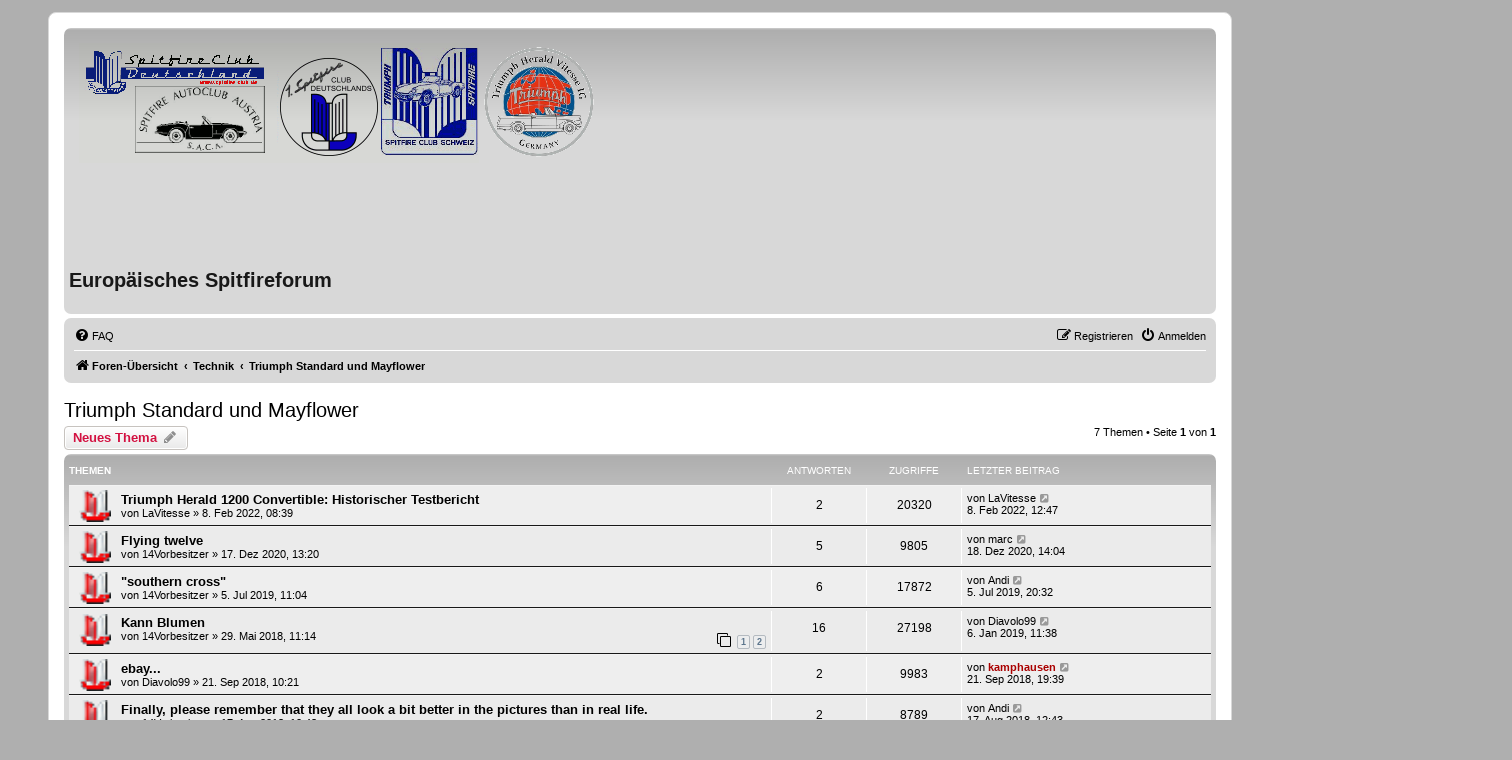

--- FILE ---
content_type: text/html; charset=UTF-8
request_url: https://spitfire-forum.eu/viewforum.php?f=59&sid=39899c33e1614ab9ccef22279c15866d
body_size: 5956
content:
<!DOCTYPE html>
<html dir="ltr" lang="de">
<head>
<meta charset="utf-8" />
<meta http-equiv="X-UA-Compatible" content="IE=edge">
<meta name="viewport" content="width=device-width, initial-scale=1" />

        <link href="./mobiquo/smartbanner/manifest.json" rel="manifest">
        
        <meta name="apple-itunes-app" content="app-id=307880732, affiliate-data=at=10lR7C, app-argument=tapatalk://spitfire-forum.eu/?ttfid=70890&fid=59&page=1&perpage=50&location=forum" />
        
<title>Triumph Standard und Mayflower - Europäisches Spitfireforum</title>

	<link rel="alternate" type="application/atom+xml" title="Feed - Europäisches Spitfireforum" href="/app.php/feed?sid=598dbb0b237ad099feb3c7556d300e73">			<link rel="alternate" type="application/atom+xml" title="Feed - Neue Themen" href="/app.php/feed/topics?sid=598dbb0b237ad099feb3c7556d300e73">	<link rel="alternate" type="application/atom+xml" title="Feed - Aktive Themen" href="/app.php/feed/topics_active?sid=598dbb0b237ad099feb3c7556d300e73">	<link rel="alternate" type="application/atom+xml" title="Feed - Forum - Triumph Standard und Mayflower" href="/app.php/feed/forum/59?sid=598dbb0b237ad099feb3c7556d300e73">		
	<link rel="canonical" href="https://spitfire-forum.eu/viewforum.php?f=59">

<!--
	phpBB style name: prosilver
	Based on style:   prosilver (this is the default phpBB3 style)
	Original author:  Tom Beddard ( http://www.subBlue.com/ )
	Modified by:
-->

<link href="./assets/css/font-awesome.min.css?assets_version=99" rel="stylesheet">
<link href="./styles/prosilver/theme/stylesheet.css?assets_version=99" rel="stylesheet" />
<link href="./styles/spitsilver/theme/stylesheet.css?assets_version=99" rel="stylesheet">
<link href="./styles/spitsilver/theme/de/stylesheet.css?assets_version=99" rel="stylesheet">




<!--[if lte IE 9]>
   <link href="./styles/prosilver/theme/tweaks.css?assets_version=99" rel="stylesheet">
<![endif]-->





</head>
<body id="phpbb" class="nojs notouch section-viewforum ltr ">


<div id="wrap" class="wrap">
	<a id="top" class="top-anchor" accesskey="t"></a>
	<div id="page-header">
		<div class="headerbar" role="banner">
					<div class="inner">

			<div id="site-description" class="site-description">
				<a id="logo" class="logo" href="./index.php?sid=598dbb0b237ad099feb3c7556d300e73" title="Foren-Übersicht"><span class="site_logo"></span></a>
				<h1>Europäisches Spitfireforum</h1>
				<p></p>
				<p class="skiplink"><a href="#start_here">Zum Inhalt</a></p>
			</div>

									
			</div>
					</div>
				<div class="navbar" role="navigation">
	<div class="inner">

	<ul id="nav-main" class="nav-main linklist" role="menubar">

		<li id="quick-links" class="quick-links dropdown-container responsive-menu hidden" data-skip-responsive="true">
			<a href="#" class="dropdown-trigger">
				<i class="icon fa-bars fa-fw" aria-hidden="true"></i><span>Schnellzugriff</span>
			</a>
			<div class="dropdown">
				<div class="pointer"><div class="pointer-inner"></div></div>
				<ul class="dropdown-contents" role="menu">
					
					
										<li class="separator"></li>

									</ul>
			</div>
		</li>

				<li data-skip-responsive="true">
			<a href="/app.php/help/faq?sid=598dbb0b237ad099feb3c7556d300e73" rel="help" title="Häufig gestellte Fragen" role="menuitem">
				<i class="icon fa-question-circle fa-fw" aria-hidden="true"></i><span>FAQ</span>
			</a>
		</li>
						
			<li class="rightside"  data-skip-responsive="true">
			<a href="./ucp.php?mode=login&amp;redirect=viewforum.php%3Ff%3D59&amp;sid=598dbb0b237ad099feb3c7556d300e73" title="Anmelden" accesskey="x" role="menuitem">
				<i class="icon fa-power-off fa-fw" aria-hidden="true"></i><span>Anmelden</span>
			</a>
		</li>
					<li class="rightside" data-skip-responsive="true">
				<a href="./ucp.php?mode=register&amp;sid=598dbb0b237ad099feb3c7556d300e73" role="menuitem">
					<i class="icon fa-pencil-square-o  fa-fw" aria-hidden="true"></i><span>Registrieren</span>
				</a>
			</li>
						</ul>

	<ul id="nav-breadcrumbs" class="nav-breadcrumbs linklist navlinks" role="menubar">
				
		
		<li class="breadcrumbs" itemscope itemtype="https://schema.org/BreadcrumbList">

			
							<span class="crumb" itemtype="https://schema.org/ListItem" itemprop="itemListElement" itemscope><a itemprop="item" href="./index.php?sid=598dbb0b237ad099feb3c7556d300e73" accesskey="h" data-navbar-reference="index"><i class="icon fa-home fa-fw"></i><span itemprop="name">Foren-Übersicht</span></a><meta itemprop="position" content="1" /></span>

											
								<span class="crumb" itemtype="https://schema.org/ListItem" itemprop="itemListElement" itemscope data-forum-id="39"><a itemprop="item" href="./viewforum.php?f=39&amp;sid=598dbb0b237ad099feb3c7556d300e73"><span itemprop="name">Technik</span></a><meta itemprop="position" content="2" /></span>
															
								<span class="crumb" itemtype="https://schema.org/ListItem" itemprop="itemListElement" itemscope data-forum-id="59"><a itemprop="item" href="./viewforum.php?f=59&amp;sid=598dbb0b237ad099feb3c7556d300e73"><span itemprop="name">Triumph Standard und Mayflower</span></a><meta itemprop="position" content="3" /></span>
							
					</li>

		
			</ul>

	</div>
</div>
	</div>

	
	<a id="start_here" class="anchor"></a>
	<div id="page-body" class="page-body" role="main">
		
		<h2 class="forum-title"><a href="./viewforum.php?f=59&amp;sid=598dbb0b237ad099feb3c7556d300e73">Triumph Standard und Mayflower</a></h2>



	<div class="action-bar bar-top">

				
		<a href="./posting.php?mode=post&amp;f=59&amp;sid=598dbb0b237ad099feb3c7556d300e73" class="button" title="Neues Thema erstellen">
							<span>Neues Thema</span> <i class="icon fa-pencil fa-fw" aria-hidden="true"></i>
					</a>
				
	
	<div class="pagination">
				7 Themen
					&bull; Seite <strong>1</strong> von <strong>1</strong>
			</div>

	</div>




	
			<div class="forumbg">
		<div class="inner">
		<ul class="topiclist">
			<li class="header">
				<dl class="row-item">
					<dt><div class="list-inner">Themen</div></dt>
					<dd class="posts">Antworten</dd>
					<dd class="views">Zugriffe</dd>
					<dd class="lastpost"><span>Letzter Beitrag</span></dd>
				</dl>
			</li>
		</ul>
		<ul class="topiclist topics">
	
				<li class="row bg1">
						<dl class="row-item topic_read">
				<dt title="Keine ungelesenen Beiträge">
										<div class="list-inner">
																		<a href="./viewtopic.php?t=13599&amp;sid=598dbb0b237ad099feb3c7556d300e73" class="topictitle">Triumph Herald 1200 Convertible: Historischer Testbericht</a>																								<br />
						
												<div class="responsive-show" style="display: none;">
							Letzter Beitrag von <a href="./memberlist.php?mode=viewprofile&amp;u=10083&amp;sid=598dbb0b237ad099feb3c7556d300e73" class="username">LaVitesse</a> &laquo; <a href="./viewtopic.php?p=158246&amp;sid=598dbb0b237ad099feb3c7556d300e73#p158246" title="Gehe zum letzten Beitrag"><time datetime="2022-02-08T11:47:04+00:00">8. Feb 2022, 12:47</time></a>
													</div>
														<span class="responsive-show left-box" style="display: none;">Antworten: <strong>2</strong></span>
													
						<div class="topic-poster responsive-hide left-box">
																												von <a href="./memberlist.php?mode=viewprofile&amp;u=10083&amp;sid=598dbb0b237ad099feb3c7556d300e73" class="username">LaVitesse</a> &raquo; <time datetime="2022-02-08T07:39:13+00:00">8. Feb 2022, 08:39</time>
																				</div>

						
											</div>
				</dt>
				<dd class="posts">2 <dfn>Antworten</dfn></dd>
				<dd class="views">20320 <dfn>Zugriffe</dfn></dd>
				<dd class="lastpost">
					<span><dfn>Letzter Beitrag </dfn>von <a href="./memberlist.php?mode=viewprofile&amp;u=10083&amp;sid=598dbb0b237ad099feb3c7556d300e73" class="username">LaVitesse</a>													<a href="./viewtopic.php?p=158246&amp;sid=598dbb0b237ad099feb3c7556d300e73#p158246" title="Gehe zum letzten Beitrag">
								<i class="icon fa-external-link-square fa-fw icon-lightgray icon-md" aria-hidden="true"></i><span class="sr-only"></span>
							</a>
												<br /><time datetime="2022-02-08T11:47:04+00:00">8. Feb 2022, 12:47</time>
					</span>
				</dd>
			</dl>
					</li>
		
	

	
	
				<li class="row bg2">
						<dl class="row-item topic_read">
				<dt title="Keine ungelesenen Beiträge">
										<div class="list-inner">
																		<a href="./viewtopic.php?t=12958&amp;sid=598dbb0b237ad099feb3c7556d300e73" class="topictitle">Flying twelve</a>																								<br />
						
												<div class="responsive-show" style="display: none;">
							Letzter Beitrag von <a href="./memberlist.php?mode=viewprofile&amp;u=28&amp;sid=598dbb0b237ad099feb3c7556d300e73" class="username">marc</a> &laquo; <a href="./viewtopic.php?p=146273&amp;sid=598dbb0b237ad099feb3c7556d300e73#p146273" title="Gehe zum letzten Beitrag"><time datetime="2020-12-18T13:04:51+00:00">18. Dez 2020, 14:04</time></a>
													</div>
														<span class="responsive-show left-box" style="display: none;">Antworten: <strong>5</strong></span>
													
						<div class="topic-poster responsive-hide left-box">
																												von <a href="./memberlist.php?mode=viewprofile&amp;u=1312&amp;sid=598dbb0b237ad099feb3c7556d300e73" class="username">14Vorbesitzer</a> &raquo; <time datetime="2020-12-17T12:20:36+00:00">17. Dez 2020, 13:20</time>
																				</div>

						
											</div>
				</dt>
				<dd class="posts">5 <dfn>Antworten</dfn></dd>
				<dd class="views">9805 <dfn>Zugriffe</dfn></dd>
				<dd class="lastpost">
					<span><dfn>Letzter Beitrag </dfn>von <a href="./memberlist.php?mode=viewprofile&amp;u=28&amp;sid=598dbb0b237ad099feb3c7556d300e73" class="username">marc</a>													<a href="./viewtopic.php?p=146273&amp;sid=598dbb0b237ad099feb3c7556d300e73#p146273" title="Gehe zum letzten Beitrag">
								<i class="icon fa-external-link-square fa-fw icon-lightgray icon-md" aria-hidden="true"></i><span class="sr-only"></span>
							</a>
												<br /><time datetime="2020-12-18T13:04:51+00:00">18. Dez 2020, 14:04</time>
					</span>
				</dd>
			</dl>
					</li>
		
	

	
	
				<li class="row bg1">
						<dl class="row-item topic_read">
				<dt title="Keine ungelesenen Beiträge">
										<div class="list-inner">
																		<a href="./viewtopic.php?t=11967&amp;sid=598dbb0b237ad099feb3c7556d300e73" class="topictitle">&quot;southern cross&quot;</a>																								<br />
						
												<div class="responsive-show" style="display: none;">
							Letzter Beitrag von <a href="./memberlist.php?mode=viewprofile&amp;u=32&amp;sid=598dbb0b237ad099feb3c7556d300e73" class="username">Andi</a> &laquo; <a href="./viewtopic.php?p=131142&amp;sid=598dbb0b237ad099feb3c7556d300e73#p131142" title="Gehe zum letzten Beitrag"><time datetime="2019-07-05T18:32:58+00:00">5. Jul 2019, 20:32</time></a>
													</div>
														<span class="responsive-show left-box" style="display: none;">Antworten: <strong>6</strong></span>
													
						<div class="topic-poster responsive-hide left-box">
																												von <a href="./memberlist.php?mode=viewprofile&amp;u=1312&amp;sid=598dbb0b237ad099feb3c7556d300e73" class="username">14Vorbesitzer</a> &raquo; <time datetime="2019-07-05T09:04:46+00:00">5. Jul 2019, 11:04</time>
																				</div>

						
											</div>
				</dt>
				<dd class="posts">6 <dfn>Antworten</dfn></dd>
				<dd class="views">17872 <dfn>Zugriffe</dfn></dd>
				<dd class="lastpost">
					<span><dfn>Letzter Beitrag </dfn>von <a href="./memberlist.php?mode=viewprofile&amp;u=32&amp;sid=598dbb0b237ad099feb3c7556d300e73" class="username">Andi</a>													<a href="./viewtopic.php?p=131142&amp;sid=598dbb0b237ad099feb3c7556d300e73#p131142" title="Gehe zum letzten Beitrag">
								<i class="icon fa-external-link-square fa-fw icon-lightgray icon-md" aria-hidden="true"></i><span class="sr-only"></span>
							</a>
												<br /><time datetime="2019-07-05T18:32:58+00:00">5. Jul 2019, 20:32</time>
					</span>
				</dd>
			</dl>
					</li>
		
	

	
	
				<li class="row bg2">
						<dl class="row-item topic_read">
				<dt title="Keine ungelesenen Beiträge">
										<div class="list-inner">
																		<a href="./viewtopic.php?t=11059&amp;sid=598dbb0b237ad099feb3c7556d300e73" class="topictitle">Kann Blumen</a>																								<br />
						
												<div class="responsive-show" style="display: none;">
							Letzter Beitrag von <a href="./memberlist.php?mode=viewprofile&amp;u=3562&amp;sid=598dbb0b237ad099feb3c7556d300e73" class="username">Diavolo99</a> &laquo; <a href="./viewtopic.php?p=124752&amp;sid=598dbb0b237ad099feb3c7556d300e73#p124752" title="Gehe zum letzten Beitrag"><time datetime="2019-01-06T10:38:33+00:00">6. Jan 2019, 11:38</time></a>
													</div>
														<span class="responsive-show left-box" style="display: none;">Antworten: <strong>16</strong></span>
													
						<div class="topic-poster responsive-hide left-box">
																												von <a href="./memberlist.php?mode=viewprofile&amp;u=1312&amp;sid=598dbb0b237ad099feb3c7556d300e73" class="username">14Vorbesitzer</a> &raquo; <time datetime="2018-05-29T09:14:54+00:00">29. Mai 2018, 11:14</time>
																				</div>

												<div class="pagination">
							<span><i class="icon fa-clone fa-fw" aria-hidden="true"></i></span>
							<ul>
															<li><a class="button" href="./viewtopic.php?t=11059&amp;sid=598dbb0b237ad099feb3c7556d300e73">1</a></li>
																							<li><a class="button" href="./viewtopic.php?t=11059&amp;sid=598dbb0b237ad099feb3c7556d300e73&amp;start=15">2</a></li>
																																													</ul>
						</div>
						
											</div>
				</dt>
				<dd class="posts">16 <dfn>Antworten</dfn></dd>
				<dd class="views">27198 <dfn>Zugriffe</dfn></dd>
				<dd class="lastpost">
					<span><dfn>Letzter Beitrag </dfn>von <a href="./memberlist.php?mode=viewprofile&amp;u=3562&amp;sid=598dbb0b237ad099feb3c7556d300e73" class="username">Diavolo99</a>													<a href="./viewtopic.php?p=124752&amp;sid=598dbb0b237ad099feb3c7556d300e73#p124752" title="Gehe zum letzten Beitrag">
								<i class="icon fa-external-link-square fa-fw icon-lightgray icon-md" aria-hidden="true"></i><span class="sr-only"></span>
							</a>
												<br /><time datetime="2019-01-06T10:38:33+00:00">6. Jan 2019, 11:38</time>
					</span>
				</dd>
			</dl>
					</li>
		
	

	
	
				<li class="row bg1">
						<dl class="row-item topic_read">
				<dt title="Keine ungelesenen Beiträge">
										<div class="list-inner">
																		<a href="./viewtopic.php?t=11351&amp;sid=598dbb0b237ad099feb3c7556d300e73" class="topictitle">ebay...</a>																								<br />
						
												<div class="responsive-show" style="display: none;">
							Letzter Beitrag von <a href="./memberlist.php?mode=viewprofile&amp;u=11568&amp;sid=598dbb0b237ad099feb3c7556d300e73" style="color: #AA0000;" class="username-coloured">kamphausen</a> &laquo; <a href="./viewtopic.php?p=121191&amp;sid=598dbb0b237ad099feb3c7556d300e73#p121191" title="Gehe zum letzten Beitrag"><time datetime="2018-09-21T17:39:04+00:00">21. Sep 2018, 19:39</time></a>
													</div>
														<span class="responsive-show left-box" style="display: none;">Antworten: <strong>2</strong></span>
													
						<div class="topic-poster responsive-hide left-box">
																												von <a href="./memberlist.php?mode=viewprofile&amp;u=3562&amp;sid=598dbb0b237ad099feb3c7556d300e73" class="username">Diavolo99</a> &raquo; <time datetime="2018-09-21T08:21:54+00:00">21. Sep 2018, 10:21</time>
																				</div>

						
											</div>
				</dt>
				<dd class="posts">2 <dfn>Antworten</dfn></dd>
				<dd class="views">9983 <dfn>Zugriffe</dfn></dd>
				<dd class="lastpost">
					<span><dfn>Letzter Beitrag </dfn>von <a href="./memberlist.php?mode=viewprofile&amp;u=11568&amp;sid=598dbb0b237ad099feb3c7556d300e73" style="color: #AA0000;" class="username-coloured">kamphausen</a>													<a href="./viewtopic.php?p=121191&amp;sid=598dbb0b237ad099feb3c7556d300e73#p121191" title="Gehe zum letzten Beitrag">
								<i class="icon fa-external-link-square fa-fw icon-lightgray icon-md" aria-hidden="true"></i><span class="sr-only"></span>
							</a>
												<br /><time datetime="2018-09-21T17:39:04+00:00">21. Sep 2018, 19:39</time>
					</span>
				</dd>
			</dl>
					</li>
		
	

	
	
				<li class="row bg2">
						<dl class="row-item topic_read">
				<dt title="Keine ungelesenen Beiträge">
										<div class="list-inner">
																		<a href="./viewtopic.php?t=11265&amp;sid=598dbb0b237ad099feb3c7556d300e73" class="topictitle">Finally, please remember that they all look a bit better in the pictures than in real life.</a>																								<br />
						
												<div class="responsive-show" style="display: none;">
							Letzter Beitrag von <a href="./memberlist.php?mode=viewprofile&amp;u=32&amp;sid=598dbb0b237ad099feb3c7556d300e73" class="username">Andi</a> &laquo; <a href="./viewtopic.php?p=120022&amp;sid=598dbb0b237ad099feb3c7556d300e73#p120022" title="Gehe zum letzten Beitrag"><time datetime="2018-08-17T10:43:57+00:00">17. Aug 2018, 12:43</time></a>
													</div>
														<span class="responsive-show left-box" style="display: none;">Antworten: <strong>2</strong></span>
													
						<div class="topic-poster responsive-hide left-box">
																												von <a href="./memberlist.php?mode=viewprofile&amp;u=1312&amp;sid=598dbb0b237ad099feb3c7556d300e73" class="username">14Vorbesitzer</a> &raquo; <time datetime="2018-08-17T08:43:24+00:00">17. Aug 2018, 10:43</time>
																				</div>

						
											</div>
				</dt>
				<dd class="posts">2 <dfn>Antworten</dfn></dd>
				<dd class="views">8789 <dfn>Zugriffe</dfn></dd>
				<dd class="lastpost">
					<span><dfn>Letzter Beitrag </dfn>von <a href="./memberlist.php?mode=viewprofile&amp;u=32&amp;sid=598dbb0b237ad099feb3c7556d300e73" class="username">Andi</a>													<a href="./viewtopic.php?p=120022&amp;sid=598dbb0b237ad099feb3c7556d300e73#p120022" title="Gehe zum letzten Beitrag">
								<i class="icon fa-external-link-square fa-fw icon-lightgray icon-md" aria-hidden="true"></i><span class="sr-only"></span>
							</a>
												<br /><time datetime="2018-08-17T10:43:57+00:00">17. Aug 2018, 12:43</time>
					</span>
				</dd>
			</dl>
					</li>
		
	

	
	
				<li class="row bg1">
						<dl class="row-item topic_read">
				<dt title="Keine ungelesenen Beiträge">
										<div class="list-inner">
																		<a href="./viewtopic.php?t=11201&amp;sid=598dbb0b237ad099feb3c7556d300e73" class="topictitle">Standard 8</a>																								<br />
						
												<div class="responsive-show" style="display: none;">
							Letzter Beitrag von <a href="./memberlist.php?mode=viewprofile&amp;u=8&amp;sid=598dbb0b237ad099feb3c7556d300e73" style="color: #AA0000;" class="username-coloured">alex0469</a> &laquo; <a href="./viewtopic.php?p=119055&amp;sid=598dbb0b237ad099feb3c7556d300e73#p119055" title="Gehe zum letzten Beitrag"><time datetime="2018-07-17T12:27:54+00:00">17. Jul 2018, 14:27</time></a>
													</div>
														<span class="responsive-show left-box" style="display: none;">Antworten: <strong>2</strong></span>
													
						<div class="topic-poster responsive-hide left-box">
																												von <a href="./memberlist.php?mode=viewprofile&amp;u=8&amp;sid=598dbb0b237ad099feb3c7556d300e73" style="color: #AA0000;" class="username-coloured">alex0469</a> &raquo; <time datetime="2018-07-17T11:41:19+00:00">17. Jul 2018, 13:41</time>
																				</div>

						
											</div>
				</dt>
				<dd class="posts">2 <dfn>Antworten</dfn></dd>
				<dd class="views">8380 <dfn>Zugriffe</dfn></dd>
				<dd class="lastpost">
					<span><dfn>Letzter Beitrag </dfn>von <a href="./memberlist.php?mode=viewprofile&amp;u=8&amp;sid=598dbb0b237ad099feb3c7556d300e73" style="color: #AA0000;" class="username-coloured">alex0469</a>													<a href="./viewtopic.php?p=119055&amp;sid=598dbb0b237ad099feb3c7556d300e73#p119055" title="Gehe zum letzten Beitrag">
								<i class="icon fa-external-link-square fa-fw icon-lightgray icon-md" aria-hidden="true"></i><span class="sr-only"></span>
							</a>
												<br /><time datetime="2018-07-17T12:27:54+00:00">17. Jul 2018, 14:27</time>
					</span>
				</dd>
			</dl>
					</li>
		
				</ul>
		</div>
	</div>
	

	<div class="action-bar bar-bottom">
					
			<a href="./posting.php?mode=post&amp;f=59&amp;sid=598dbb0b237ad099feb3c7556d300e73" class="button" title="Neues Thema erstellen">
							<span>Neues Thema</span> <i class="icon fa-pencil fa-fw" aria-hidden="true"></i>
						</a>

					
					<form method="post" action="./viewforum.php?f=59&amp;sid=598dbb0b237ad099feb3c7556d300e73">
			<div class="dropdown-container dropdown-container-left dropdown-button-control sort-tools">
	<span title="Anzeige- und Sortierungs-Einstellungen" class="button button-secondary dropdown-trigger dropdown-select">
		<i class="icon fa-sort-amount-asc fa-fw" aria-hidden="true"></i>
		<span class="caret"><i class="icon fa-sort-down fa-fw" aria-hidden="true"></i></span>
	</span>
	<div class="dropdown hidden">
		<div class="pointer"><div class="pointer-inner"></div></div>
		<div class="dropdown-contents">
			<fieldset class="display-options">
							<label>Anzeigen: <select name="st" id="st"><option value="0" selected="selected">Alle Themen</option><option value="1">1 Tag</option><option value="7">7 Tage</option><option value="14">2 Wochen</option><option value="30">1 Monat</option><option value="90">3 Monate</option><option value="180">6 Monate</option><option value="365">1 Jahr</option></select></label>
								<label>Sortiere nach: <select name="sk" id="sk"><option value="a">Autor</option><option value="t" selected="selected">Erstellungsdatum</option><option value="r">Antworten</option><option value="s">Betreff</option><option value="v">Zugriffe</option></select></label>
				<label>Richtung: <select name="sd" id="sd"><option value="a">Aufsteigend</option><option value="d" selected="selected">Absteigend</option></select></label>
								<hr class="dashed" />
				<input type="submit" class="button2" name="sort" value="Los" />
						</fieldset>
		</div>
	</div>
</div>
			</form>
		
		<div class="pagination">
						7 Themen
							 &bull; Seite <strong>1</strong> von <strong>1</strong>
					</div>
	</div>


<div class="action-bar actions-jump">
		<p class="jumpbox-return">
		<a href="./index.php?sid=598dbb0b237ad099feb3c7556d300e73" class="left-box arrow-left" accesskey="r">
			<i class="icon fa-angle-left fa-fw icon-black" aria-hidden="true"></i><span>Zurück zur Foren-Übersicht</span>
		</a>
	</p>
	
		<div class="jumpbox dropdown-container dropdown-container-right dropdown-up dropdown-left dropdown-button-control" id="jumpbox">
			<span title="Gehe zu" class="button button-secondary dropdown-trigger dropdown-select">
				<span>Gehe zu</span>
				<span class="caret"><i class="icon fa-sort-down fa-fw" aria-hidden="true"></i></span>
			</span>
		<div class="dropdown">
			<div class="pointer"><div class="pointer-inner"></div></div>
			<ul class="dropdown-contents">
																				<li><a href="./viewforum.php?f=31&amp;sid=598dbb0b237ad099feb3c7556d300e73" class="jumpbox-cat-link"> <span> Begrüßung</span></a></li>
																<li><a href="./viewforum.php?f=18&amp;sid=598dbb0b237ad099feb3c7556d300e73" class="jumpbox-sub-link"><span class="spacer"></span> <span>&#8627; &nbsp; Willkommen</span></a></li>
																<li><a href="./viewforum.php?f=14&amp;sid=598dbb0b237ad099feb3c7556d300e73" class="jumpbox-sub-link"><span class="spacer"></span> <span>&#8627; &nbsp; Stellt euch vor</span></a></li>
																<li><a href="./viewforum.php?f=32&amp;sid=598dbb0b237ad099feb3c7556d300e73" class="jumpbox-cat-link"> <span> Technik Spitfire / GT6 / Herald / Vitesse</span></a></li>
																<li><a href="./viewforum.php?f=3&amp;sid=598dbb0b237ad099feb3c7556d300e73" class="jumpbox-sub-link"><span class="spacer"></span> <span>&#8627; &nbsp; Motortechnik/Vergaser/Abgasanlage</span></a></li>
																<li><a href="./viewforum.php?f=4&amp;sid=598dbb0b237ad099feb3c7556d300e73" class="jumpbox-sub-link"><span class="spacer"></span> <span>&#8627; &nbsp; Getriebetechnik/Vorder- Hinterachse</span></a></li>
																<li><a href="./viewforum.php?f=5&amp;sid=598dbb0b237ad099feb3c7556d300e73" class="jumpbox-sub-link"><span class="spacer"></span> <span>&#8627; &nbsp; Räder/Lenkung/Bremsen</span></a></li>
																<li><a href="./viewforum.php?f=8&amp;sid=598dbb0b237ad099feb3c7556d300e73" class="jumpbox-sub-link"><span class="spacer"></span> <span>&#8627; &nbsp; Elektrik</span></a></li>
																<li><a href="./viewforum.php?f=11&amp;sid=598dbb0b237ad099feb3c7556d300e73" class="jumpbox-sub-link"><span class="spacer"></span> <span>&#8627; &nbsp; Karosserie/Rahmen/Anbauteile/Softtop</span></a></li>
																<li><a href="./viewforum.php?f=13&amp;sid=598dbb0b237ad099feb3c7556d300e73" class="jumpbox-sub-link"><span class="spacer"></span> <span>&#8627; &nbsp; Innenausstattung/Zubehör</span></a></li>
																<li><a href="./viewforum.php?f=6&amp;sid=598dbb0b237ad099feb3c7556d300e73" class="jumpbox-sub-link"><span class="spacer"></span> <span>&#8627; &nbsp; Inspektion/Tuning/Performance</span></a></li>
																<li><a href="./viewforum.php?f=39&amp;sid=598dbb0b237ad099feb3c7556d300e73" class="jumpbox-cat-link"> <span> Technik</span></a></li>
																<li><a href="./viewforum.php?f=60&amp;sid=598dbb0b237ad099feb3c7556d300e73" class="jumpbox-sub-link"><span class="spacer"></span> <span>&#8627; &nbsp; Triumph Acclaim</span></a></li>
																<li><a href="./viewforum.php?f=40&amp;sid=598dbb0b237ad099feb3c7556d300e73" class="jumpbox-sub-link"><span class="spacer"></span> <span>&#8627; &nbsp; Dolomite / Toledo / 1500 / 1300 / FWD's</span></a></li>
																<li><a href="./viewforum.php?f=41&amp;sid=598dbb0b237ad099feb3c7556d300e73" class="jumpbox-sub-link"><span class="spacer"></span> <span>&#8627; &nbsp; Saloon Cars 2000 / 2500 / 2.5 PI</span></a></li>
																<li><a href="./viewforum.php?f=58&amp;sid=598dbb0b237ad099feb3c7556d300e73" class="jumpbox-sub-link"><span class="spacer"></span> <span>&#8627; &nbsp; TR 2 bis 6 und  TR 7 / 8</span></a></li>
																<li><a href="./viewforum.php?f=59&amp;sid=598dbb0b237ad099feb3c7556d300e73" class="jumpbox-sub-link"><span class="spacer"></span> <span>&#8627; &nbsp; Triumph Standard und Mayflower</span></a></li>
																<li><a href="./viewforum.php?f=30&amp;sid=598dbb0b237ad099feb3c7556d300e73" class="jumpbox-sub-link"><span class="spacer"></span> <span>&#8627; &nbsp; Technische Probleme mit allem was wir sonst in der Garage haben</span></a></li>
																<li><a href="./viewforum.php?f=43&amp;sid=598dbb0b237ad099feb3c7556d300e73" class="jumpbox-sub-link"><span class="spacer"></span> <span>&#8627; &nbsp; Restaurationsecke</span></a></li>
																<li><a href="./viewforum.php?f=33&amp;sid=598dbb0b237ad099feb3c7556d300e73" class="jumpbox-cat-link"> <span> Behörden und Rechtsfragen</span></a></li>
																<li><a href="./viewforum.php?f=28&amp;sid=598dbb0b237ad099feb3c7556d300e73" class="jumpbox-sub-link"><span class="spacer"></span> <span>&#8627; &nbsp; Zulassung / Tüv / Feinstaubfahrverbote</span></a></li>
																<li><a href="./viewforum.php?f=29&amp;sid=598dbb0b237ad099feb3c7556d300e73" class="jumpbox-sub-link"><span class="spacer"></span> <span>&#8627; &nbsp; Versicherungsfragen</span></a></li>
																<li><a href="./viewforum.php?f=34&amp;sid=598dbb0b237ad099feb3c7556d300e73" class="jumpbox-cat-link"> <span> Ersatzteile/Werkzeuge/Markt/Links</span></a></li>
																<li><a href="./viewforum.php?f=9&amp;sid=598dbb0b237ad099feb3c7556d300e73" class="jumpbox-sub-link"><span class="spacer"></span> <span>&#8627; &nbsp; Ersatzteile</span></a></li>
																<li><a href="./viewforum.php?f=21&amp;sid=598dbb0b237ad099feb3c7556d300e73" class="jumpbox-sub-link"><span class="spacer"></span> <span>&#8627; &nbsp; Werkzeuge, Nachgefertigte Teile</span></a></li>
																<li><a href="./viewforum.php?f=10&amp;sid=598dbb0b237ad099feb3c7556d300e73" class="jumpbox-sub-link"><span class="spacer"></span> <span>&#8627; &nbsp; Spitfire@Internet</span></a></li>
																<li><a href="./viewforum.php?f=45&amp;sid=598dbb0b237ad099feb3c7556d300e73" class="jumpbox-sub-link"><span class="spacer"></span> <span>&#8627; &nbsp; Sammlung hilfsreicher Links</span></a></li>
																<li><a href="./viewforum.php?f=47&amp;sid=598dbb0b237ad099feb3c7556d300e73" class="jumpbox-sub-link"><span class="spacer"></span> <span>&#8627; &nbsp; Marktplatz</span></a></li>
																<li><a href="./viewforum.php?f=48&amp;sid=598dbb0b237ad099feb3c7556d300e73" class="jumpbox-sub-link"><span class="spacer"></span><span class="spacer"></span> <span>&#8627; &nbsp; FAQ</span></a></li>
																<li><a href="./viewforum.php?f=49&amp;sid=598dbb0b237ad099feb3c7556d300e73" class="jumpbox-sub-link"><span class="spacer"></span><span class="spacer"></span> <span>&#8627; &nbsp; BIETE</span></a></li>
																<li><a href="./viewforum.php?f=50&amp;sid=598dbb0b237ad099feb3c7556d300e73" class="jumpbox-sub-link"><span class="spacer"></span><span class="spacer"></span> <span>&#8627; &nbsp; SUCHE</span></a></li>
																<li><a href="./viewforum.php?f=35&amp;sid=598dbb0b237ad099feb3c7556d300e73" class="jumpbox-cat-link"> <span> Werkstätten und Händler</span></a></li>
																<li><a href="./viewforum.php?f=22&amp;sid=598dbb0b237ad099feb3c7556d300e73" class="jumpbox-sub-link"><span class="spacer"></span> <span>&#8627; &nbsp; Werkstätten nach Region</span></a></li>
																<li><a href="./viewforum.php?f=23&amp;sid=598dbb0b237ad099feb3c7556d300e73" class="jumpbox-sub-link"><span class="spacer"></span> <span>&#8627; &nbsp; Händler nach Region</span></a></li>
																<li><a href="./viewforum.php?f=25&amp;sid=598dbb0b237ad099feb3c7556d300e73" class="jumpbox-sub-link"><span class="spacer"></span> <span>&#8627; &nbsp; Händler Online</span></a></li>
																<li><a href="./viewforum.php?f=20&amp;sid=598dbb0b237ad099feb3c7556d300e73" class="jumpbox-sub-link"><span class="spacer"></span> <span>&#8627; &nbsp; Erfahrungen, Kummerecke</span></a></li>
																<li><a href="./viewforum.php?f=36&amp;sid=598dbb0b237ad099feb3c7556d300e73" class="jumpbox-cat-link"> <span> Veranstaltungen</span></a></li>
																<li><a href="./viewforum.php?f=69&amp;sid=598dbb0b237ad099feb3c7556d300e73" class="jumpbox-sub-link"><span class="spacer"></span> <span>&#8627; &nbsp; Termine in 2026</span></a></li>
																<li><a href="./viewforum.php?f=68&amp;sid=598dbb0b237ad099feb3c7556d300e73" class="jumpbox-sub-link"><span class="spacer"></span> <span>&#8627; &nbsp; Termine in 2025</span></a></li>
																<li><a href="./viewforum.php?f=67&amp;sid=598dbb0b237ad099feb3c7556d300e73" class="jumpbox-sub-link"><span class="spacer"></span> <span>&#8627; &nbsp; Termine in 2024</span></a></li>
																<li><a href="./viewforum.php?f=66&amp;sid=598dbb0b237ad099feb3c7556d300e73" class="jumpbox-sub-link"><span class="spacer"></span> <span>&#8627; &nbsp; Termine in 2023</span></a></li>
																<li><a href="./viewforum.php?f=65&amp;sid=598dbb0b237ad099feb3c7556d300e73" class="jumpbox-sub-link"><span class="spacer"></span> <span>&#8627; &nbsp; Termine in 2022</span></a></li>
																<li><a href="./viewforum.php?f=37&amp;sid=598dbb0b237ad099feb3c7556d300e73" class="jumpbox-cat-link"> <span> Internes / Fragen</span></a></li>
																<li><a href="./viewforum.php?f=17&amp;sid=598dbb0b237ad099feb3c7556d300e73" class="jumpbox-sub-link"><span class="spacer"></span> <span>&#8627; &nbsp; Allgemeines, Fragen, Meckerecke, Literatur</span></a></li>
																<li><a href="./viewforum.php?f=26&amp;sid=598dbb0b237ad099feb3c7556d300e73" class="jumpbox-sub-link"><span class="spacer"></span> <span>&#8627; &nbsp; Forumsfragen</span></a></li>
																<li><a href="./viewforum.php?f=24&amp;sid=598dbb0b237ad099feb3c7556d300e73" class="jumpbox-sub-link"><span class="spacer"></span> <span>&#8627; &nbsp; Plauderecke</span></a></li>
																<li><a href="./viewforum.php?f=57&amp;sid=598dbb0b237ad099feb3c7556d300e73" class="jumpbox-sub-link"><span class="spacer"></span> <span>&#8627; &nbsp; Herald u Vitesse IG / Freunde</span></a></li>
																<li><a href="./viewforum.php?f=62&amp;sid=598dbb0b237ad099feb3c7556d300e73" class="jumpbox-sub-link"><span class="spacer"></span> <span>&#8627; &nbsp; Reisen mit dem Spitfire</span></a></li>
											</ul>
		</div>
	</div>

	</div>



	<div class="stat-block permissions">
		<h3>Berechtigungen in diesem Forum</h3>
		<p>Du darfst <strong>keine</strong> neuen Themen in diesem Forum erstellen.<br />Du darfst <strong>keine</strong> Antworten zu Themen in diesem Forum erstellen.<br />Du darfst deine Beiträge in diesem Forum <strong>nicht</strong> ändern.<br />Du darfst deine Beiträge in diesem Forum <strong>nicht</strong> löschen.<br />Du darfst <strong>keine</strong> Dateianhänge in diesem Forum erstellen.<br /></p>
	</div>

			</div>


<div id="page-footer" class="page-footer" role="contentinfo">
	<div class="navbar" role="navigation">
	<div class="inner">

	<ul id="nav-footer" class="nav-footer linklist" role="menubar">
		<li class="breadcrumbs">
									<span class="crumb"><a href="./index.php?sid=598dbb0b237ad099feb3c7556d300e73" data-navbar-reference="index"><i class="icon fa-home fa-fw" aria-hidden="true"></i><span>Foren-Übersicht</span></a></span>					</li>
		
				<li class="rightside">Alle Zeiten sind <span title="Europa/Berlin">UTC+01:00</span></li>
							<li class="rightside">
				<a href="./ucp.php?mode=delete_cookies&amp;sid=598dbb0b237ad099feb3c7556d300e73" data-ajax="true" data-refresh="true" role="menuitem">
					<i class="icon fa-trash fa-fw" aria-hidden="true"></i><span>Alle Cookies löschen</span>
				</a>
			</li>
														</ul>

	</div>
</div>

	<div class="copyright">
				<p class="footer-row">
			<span class="footer-copyright">Powered by <a href="https://www.phpbb.com/">phpBB</a>&reg; Forum Software &copy; phpBB Limited</span>
		</p>
				<p class="footer-row">
			<span class="footer-copyright">Deutsche Übersetzung durch <a href="https://www.phpbb.de/">phpBB.de</a></span>
		</p>
						<p class="footer-row" role="menu">
			<a class="footer-link" href="./ucp.php?mode=privacy&amp;sid=598dbb0b237ad099feb3c7556d300e73" title="Datenschutz" role="menuitem">
				<span class="footer-link-text">Datenschutz</span>
			</a>
			|
			<a class="footer-link" href="./ucp.php?mode=terms&amp;sid=598dbb0b237ad099feb3c7556d300e73" title="Nutzungsbedingungen" role="menuitem">
				<span class="footer-link-text">Nutzungsbedingungen</span>
			</a>
		</p>
					</div>

	<div id="darkenwrapper" class="darkenwrapper" data-ajax-error-title="AJAX-Fehler" data-ajax-error-text="Bei der Verarbeitung deiner Anfrage ist ein Fehler aufgetreten." data-ajax-error-text-abort="Der Benutzer hat die Anfrage abgebrochen." data-ajax-error-text-timeout="Bei deiner Anfrage ist eine Zeitüberschreitung aufgetreten. Bitte versuche es erneut." data-ajax-error-text-parsererror="Bei deiner Anfrage ist etwas falsch gelaufen und der Server hat eine ungültige Antwort zurückgegeben.">
		<div id="darken" class="darken">&nbsp;</div>
	</div>

	<div id="phpbb_alert" class="phpbb_alert" data-l-err="Fehler" data-l-timeout-processing-req="Bei der Anfrage ist eine Zeitüberschreitung aufgetreten.">
		<a href="#" class="alert_close">
			<i class="icon fa-times-circle fa-fw" aria-hidden="true"></i>
		</a>
		<h3 class="alert_title">&nbsp;</h3><p class="alert_text"></p>
	</div>
	<div id="phpbb_confirm" class="phpbb_alert">
		<a href="#" class="alert_close">
			<i class="icon fa-times-circle fa-fw" aria-hidden="true"></i>
		</a>
		<div class="alert_text"></div>
	</div>
</div>

</div>

<div>
	<a id="bottom" class="anchor" accesskey="z"></a>
	</div>

<script src="./assets/javascript/jquery-3.6.0.min.js?assets_version=99"></script>
<script src="./assets/javascript/core.js?assets_version=99"></script>


<script>
(function($) {  // Avoid conflicts with other libraries

'use strict';

	phpbb.addAjaxCallback('reporttosfs', function(data) {
		if (data.postid !== "undefined") {
			$('#sfs' + data.postid).hide();
			phpbb.closeDarkenWrapper(5000);
		}
	});

})(jQuery);
</script>
<script src="./styles/prosilver/template/forum_fn.js?assets_version=99"></script>
<script src="./styles/prosilver/template/ajax.js?assets_version=99"></script>



</body>
</html>
